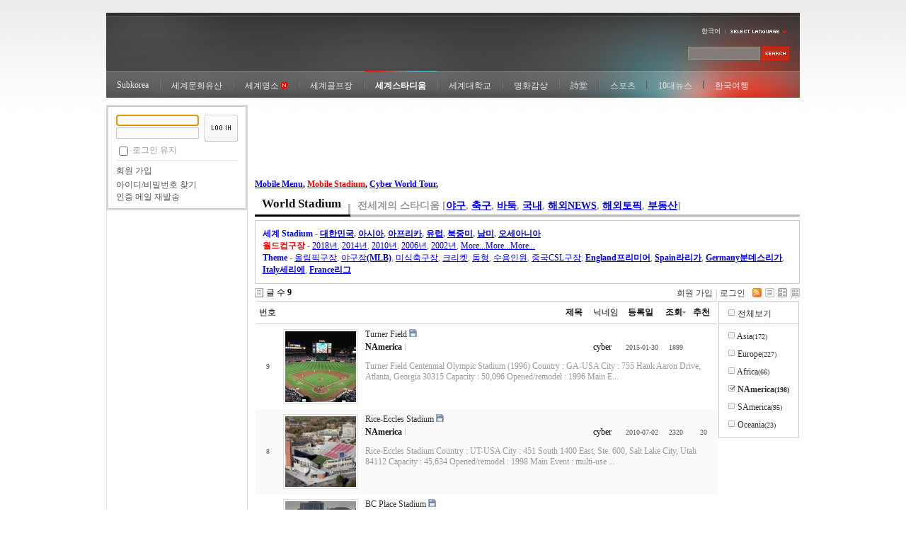

--- FILE ---
content_type: text/html; charset=UTF-8
request_url: http://subkorea.com/xe/index.php?mid=xstadium&sort_index=readed_count&order_type=asc&search_target=content&search_keyword=Olympic&category=63100
body_size: 9820
content:
<!DOCTYPE html PUBLIC "-//W3C//DTD XHTML 1.0 Transitional//EN" "http://www.w3.org/TR/xhtml1/DTD/xhtml1-transitional.dtd">
<html lang="ko" xml:lang="ko" xmlns="http://www.w3.org/1999/xhtml">
<head>
    <meta http-equiv="Content-Type" content="text/html; charset=UTF-8" />
    <meta name="Generator" content="XpressEngine 1.4.5.10" />
    <meta name="module" content="bodex" />
    <meta name="module_skin" content="ex_roks821_gallery" />
    <meta name="layout" content="XE 공식 사이트 레이아웃 (xe_official)" />
        <meta name="layout_maker" content="NHN (http://xpressengine.com/)" />
        <meta http-equiv="imagetoolbar" content="no" />
    <title>World Stadium Tour - 전세계의 스타디움</title>
    <link rel="stylesheet" href="./common/css/default.css" type="text/css" charset="UTF-8" media="all" />
    <link rel="stylesheet" href="./common/css/button.css" type="text/css" charset="UTF-8" media="all" />
    <link rel="stylesheet" href="./modules/mobileex/tpl/css/mobileex_addon.css" type="text/css" charset="UTF-8" media="all" />
    <link rel="stylesheet" href="./common/js/plugins/ui/jquery-ui.css" type="text/css" charset="UTF-8" media="all" />
    <link rel="stylesheet" href="./modules/bodex/skins/ex_roks821_gallery/css/common.css" type="text/css" charset="UTF-8" media="all" />
    <link rel="stylesheet" href="./modules/bodex/skins/ex_roks821_gallery/css/webzine.css" type="text/css" charset="UTF-8" media="all" />
    <link rel="stylesheet" href="./modules/bodex/skins/ex_roks821_gallery/css/white.css" type="text/css" charset="UTF-8" media="all" />
    <link rel="stylesheet" href="./layouts/xe_official/css/default.css" type="text/css" charset="UTF-8" media="all" />
    <link rel="stylesheet" href="./modules/editor/styles/default/style.css" type="text/css" charset="UTF-8" media="all" />
    <link rel="stylesheet" href="./widgets/login_info/skins/xe_official/css/default.css" type="text/css" charset="UTF-8" media="all" />
    <link rel="stylesheet" href="./widgets/counter_status/skins/sworld_counter/css/widget.css" type="text/css" charset="UTF-8" media="all" />
    <link rel="stylesheet" href="./files/faceOff/113/515/layout.css" type="text/css" charset="UTF-8" media="all" />
    <script type="2e357dcd040d8f215b9e64ac-text/javascript" src="./common/js/jquery.js"></script>
    <script type="2e357dcd040d8f215b9e64ac-text/javascript" src="./common/js/x.js"></script>
    <script type="2e357dcd040d8f215b9e64ac-text/javascript" src="./common/js/common.js"></script>
    <script type="2e357dcd040d8f215b9e64ac-text/javascript" src="./common/js/js_app.js"></script>
    <script type="2e357dcd040d8f215b9e64ac-text/javascript" src="./common/js/xml_handler.js"></script>
    <script type="2e357dcd040d8f215b9e64ac-text/javascript" src="./common/js/xml_js_filter.js"></script>
    <script type="2e357dcd040d8f215b9e64ac-text/javascript" src="./modules/bodex/tpl/js/bodex.js"></script>
    <script type="2e357dcd040d8f215b9e64ac-text/javascript" src="./modules/bodex/skins/ex_roks821_gallery/css/skin.js"></script>
    <script type="2e357dcd040d8f215b9e64ac-text/javascript" src="./layouts/xe_official/js/xe_official.js"></script>
    <script type="2e357dcd040d8f215b9e64ac-text/javascript" src="./widgets/login_info/skins/xe_official/js/login.js"></script>
    <script type="2e357dcd040d8f215b9e64ac-text/javascript" src="./widgets/contentextended_roks821/skins/default/js/content_widget.js"></script>
    <link rel="alternate" type="application/rss+xml" title="RSS" href="https://subkorea.com/xe/xstadium/rss" />
    <link rel="alternate" type="application/atom+xml" title="Atom" href="https://subkorea.com/xe/xstadium/atom" />

    <script type="2e357dcd040d8f215b9e64ac-text/javascript">//<![CDATA[
        var current_url = "https://subkorea.com/xe/?mid=xstadium&sort_index=readed_count&order_type=asc&search_target=content&search_keyword=Olympic&category=63100";
        var request_uri = "https://subkorea.com/xe/";
        var current_mid = "xstadium";
        var waiting_message = "서버에 요청중입니다. 잠시만 기다려주세요.";
        var ssl_actions = new Array();
        var default_url = "https://www.subkorea.com/xe/";
                        var enforce_ssl = true;
    //]]></script>

    
<script type="2e357dcd040d8f215b9e64ac-text/javascript"> var captchaTargetAct = new Array("procBoardInsertDocument","procBoardInsertComment","procIssuetrackerInsertIssue","procIssuetrackerInsertHistory","procTextyleInsertComment","procMemberFindAccount","procMemberInsert"); </script>
<LINK rel="SHORTCUT ICON" href="http://www.subkorea.com/gif/tgk032.ico" type="image/x-icon" />
<!-- Global site tag (gtag.js) - Google Analytics -->
<script async src="https://www.googletagmanager.com/gtag/js?id=UA-37819096-1" type="2e357dcd040d8f215b9e64ac-text/javascript"></script>
<script type="2e357dcd040d8f215b9e64ac-text/javascript">
  window.dataLayer = window.dataLayer || [];
  function gtag(){dataLayer.push(arguments);}
  gtag('js', new Date());

  gtag('config', 'UA-37819096-1');
</script>
</head>
<body>
    
    
    

<div id="bodyWrap">
    <div id="header">
        <h1>&nbsp;</h1>

        <div id="language">
            <strong title="ko">한국어</strong> <a href="#selectLang" onclick="if (!window.__cfRLUnblockHandlers) return false; showHide('selectLang');return false;" data-cf-modified-2e357dcd040d8f215b9e64ac-=""><img src="/xe/./layouts/xe_official/images/default/buttonLang.gif" alt="Select Language" width="87" height="15" /></a>
            <ul id="selectLang">
                                <li><a href="#" onclick="if (!window.__cfRLUnblockHandlers) return false; doChangeLangType('en');return false;" data-cf-modified-2e357dcd040d8f215b9e64ac-="">English</a></li>
                            </ul>
        </div>

        <!-- GNB -->
        <ul id="gnb">
            <!-- main_menu 1차 시작 -->
                            
                <li ><a href="/xe/page_main" >Subkorea</a></li>

                            
                <li ><a href="/xe/xhistoryfor" >세계문화유산</a></li>

                            
                <li ><a href="/xe/world_tour15" >세계명소 <img src=http://www.subkorea.com/gif/newn.gif></a></li>

                            
                <li ><a href="/xe/xxgolfworld" >세계골프장</a></li>

                                                                
                <li class="on"><a href="/xe/xstadium" >세계스타디움</a></li>

                            
                <li ><a href="/xe/world_university" >세계대학교</a></li>

                            
                <li ><a href="/xe/page_world_paintings" >명화감상</a></li>

                            
                <li ><a href="http://www.subkorea.com/xe/?mid=xpoem&amp;category=81141" >詩堂</a></li>

                            
                <li ><a href="/xe/page_sports" >스포츠</a></li>

                            
                <li ><a href="/xe/page_news10_for" >10대뉴스</a></li>

                            
                <li ><a href="http://www.subkorea.com/education/history/map/local/indexms.html" >한국여행</a></li>

                    </ul>

        <form action="https://subkorea.com/xe/" method="post" id="isSearch">
                        <input type="hidden" name="mid" value="xstadium" />
            <input type="hidden" name="act" value="IS" />
            <input type="hidden" name="search_target" value="title_content" />
            <input name="is_keyword" type="text" class="inputText" title="keyword" />

            <input type="image" src="/xe/./layouts/xe_official/images/default/buttonSearch.gif" alt="검색" class="submit" />
        </form>

    </div>
    <div id="contentBody">
        <div id="columnLeft">

            <!-- 로그인 위젯 -->
            <div style="overflow:hidden;"><div style="*zoom:1;padding:0px 0px 0px 0px !important; padding:none !important;">    



<script type="2e357dcd040d8f215b9e64ac-text/javascript">
    var keep_signed_msg = "브라우저를 닫더라도 로그인이 계속 유지될 수 있습니다.\n\n로그인 유지 기능을 사용할 경우 다음 접속부터는 로그인을 하실 필요가 없습니다.\n\n단, 게임방, 학교 등 공공장소에서 이용 시 개인정보가 유출될 수 있으니 꼭 로그아웃을 해주세요.";
    xAddEventListener(window, "load", function(){ doFocusUserId("fo_login_widget"); });
</script>

<fieldset id="login" class="login_default">
<legend>로그인</legend>
<form action="./" method="post" onsubmit="if (!window.__cfRLUnblockHandlers) return false; return procFilter(this, widget_login)" id="fo_login_widget" data-cf-modified-2e357dcd040d8f215b9e64ac-="">

    <div class="idpwWrap">
        <div class="idpw">
            <input name="user_id" type="text" title="user id" />
            <input name="password" type="password" title="password" />
        </div>
        <input type="image" src="/xe/./widgets/login_info/skins/xe_official/images/default/buttonLogin.gif" alt="login" class="login" />
    </div>
        <p class="save">
        <input type="checkbox" name="keep_signed" id="keepid" value="Y" onclick="if (!window.__cfRLUnblockHandlers) return false; if(this.checked) return confirm(keep_signed_msg);" data-cf-modified-2e357dcd040d8f215b9e64ac-="" />
        <label for="keepid">로그인 유지</label>

            </p>
    <ul class="help">
        <li class="first-child"><a href="https://www.subkorea.com/xe/?mid=xstadium&amp;sort_index=readed_count&amp;order_type=asc&amp;search_target=content&amp;search_keyword=Olympic&amp;category=63100&amp;act=dispMemberSignUpForm">회원 가입</a></li>
        <li><a href="https://www.subkorea.com/xe/?mid=xstadium&amp;sort_index=readed_count&amp;order_type=asc&amp;search_target=content&amp;search_keyword=Olympic&amp;category=63100&amp;act=dispMemberFindAccount">아이디/비밀번호 찾기</a></li>
        <li><a href="https://www.subkorea.com/xe/?mid=xstadium&amp;sort_index=readed_count&amp;order_type=asc&amp;search_target=content&amp;search_keyword=Olympic&amp;category=63100&amp;act=dispMemberResendAuthMail">인증 메일 재발송</a></li>
    </ul>
</form> 
</fieldset>

<!-- OpenID -->

<script type="2e357dcd040d8f215b9e64ac-text/javascript">
  xAddEventListener(window, "load", function(){ doFocusUserId("fo_login_widget"); });
</script>
</div></div>

<script type="2e357dcd040d8f215b9e64ac-text/javascript"><!--
google_ad_client = "ca-pub-5772275316037524";
/* skyscraper1204 */
google_ad_slot = "4896658292";
google_ad_width = 160;
google_ad_height = 600;
//-->
</script>
<script type="2e357dcd040d8f215b9e64ac-text/javascript" src="http://pagead2.googlesyndication.com/pagead/show_ads.js">
</script>
 
            <!-- 왼쪽 2차 메뉴 -->
            <img src="/xe/./layouts/xe_official/images/blank.gif" alt="" class="mask" />
			
                        <ol id="lnb">
                                                <li ><a href="/xe/page_wor_stadium_all" >최근게시물</a>

                    <!-- main_menu 3차 시작 -->
                                        <ul>
                                            <li ><a href="/xe/page_stadium" >대륙별 스타디움</a></li>
                                        </ul>
                                    </li>
                                                <li ><a href="http://www.subkorea.com/sports/stadium/index.html" >나라별 스타디움</a>

                    <!-- main_menu 3차 시작 -->
                                    </li>
                                                <li ><a href="http://www.subkorea.com/sports/stadium/capacity.html" >수용인원별</a>

                    <!-- main_menu 3차 시작 -->
                                    </li>
                                                <li ><a href="http://www.subkorea.com/sports/stadium/stadiumwc/indexwc.html" >월드컵구장</a>

                    <!-- main_menu 3차 시작 -->
                                    </li>
                                                <li ><a href="/xe/ms_stadium" >한국스타디움</a>

                    <!-- main_menu 3차 시작 -->
                                    </li>
                                            </ol>
            
<P>
-----Readed_count
<div style="overflow:hidden;"><div style="*zoom:1;padding:0px 0px 0px 0px !important; padding:none !important;">

<div class="widgetContainer">
                    <table class="widgetTableA" border="0" cellspacing="0">
        <tbody>
                <tr>
                <td class="title">

                                     
						<a href="https://subkorea.com/xe/?mid=world_tour15&amp;document_srl=523958&amp;sort_index=readed_count&amp;order_type=asc"><span style="font-weight:bold">특파원수첩 관광명소 영...</span></a> 
			
            
            
                            <span class="icon"><img src="https://subkorea.com/xe/modules/document/tpl/icons/file.gif" alt="file" title="file" style="margin-right:2px;" /></span>
                    </td>
            		<td>387</td>
	            </tr>
                <tr>
                <td class="title">

                                     
						<a href="https://subkorea.com/xe/?mid=news10&amp;document_srl=434640&amp;sort_index=readed_count&amp;order_type=asc">7. 진화론적으로 너무 ...</a> 
			
            
            
                            <span class="icon"></span>
                    </td>
            		<td>527</td>
	            </tr>
                <tr>
                <td class="title">

                                     
						<a href="https://subkorea.com/xe/?mid=world_tour15&amp;document_srl=286227&amp;sort_index=readed_count&amp;order_type=asc">중국 Liyu Peak 立鱼峰...</a> 
			
            
            
                            <span class="icon"><img src="https://subkorea.com/xe/modules/document/tpl/icons/file.gif" alt="file" title="file" style="margin-right:2px;" /></span>
                    </td>
            		<td>528</td>
	            </tr>
                <tr>
                <td class="title">

                                     
						<a href="https://subkorea.com/xe/?mid=world_tour15&amp;document_srl=287446&amp;sort_index=readed_count&amp;order_type=asc">중국 Hongkong (东方明...</a> 
			
            
            
                            <span class="icon"><img src="https://subkorea.com/xe/modules/document/tpl/icons/file.gif" alt="file" title="file" style="margin-right:2px;" /></span>
                    </td>
            		<td>528</td>
	            </tr>
                <tr>
                <td class="title">

                                     
						<a href="https://subkorea.com/xe/?mid=world_tour15&amp;document_srl=289717&amp;sort_index=readed_count&amp;order_type=asc">중국 People's Square...</a> 
			
            
            
                            <span class="icon"><img src="https://subkorea.com/xe/modules/document/tpl/icons/file.gif" alt="file" title="file" style="margin-right:2px;" /></span>
                    </td>
            		<td>528</td>
	            </tr>
                <tr>
                <td class="title">

                                     
						<a href="https://subkorea.com/xe/?mid=world_tour15&amp;document_srl=291235&amp;sort_index=readed_count&amp;order_type=asc">중국 Zhaojun Tomb 昭...</a> 
			
            
            
                            <span class="icon"><img src="https://subkorea.com/xe/modules/document/tpl/icons/file.gif" alt="file" title="file" style="margin-right:2px;" /></span>
                    </td>
            		<td>528</td>
	            </tr>
                <tr>
                <td class="title">

                                     
						<a href="https://subkorea.com/xe/?mid=world_tour15&amp;document_srl=303331&amp;sort_index=readed_count&amp;order_type=asc">중국 Waterwheel Gard...</a> 
			
            
            
                            <span class="icon"><img src="https://subkorea.com/xe/modules/document/tpl/icons/file.gif" alt="file" title="file" style="margin-right:2px;" /></span>
                    </td>
            		<td>528</td>
	            </tr>
                <tr>
                <td class="title">

                                     
						<a href="https://subkorea.com/xe/?mid=world_tour15&amp;document_srl=313299&amp;sort_index=readed_count&amp;order_type=asc">중국 Jiangnan drama ...</a> 
			
            
            
                            <span class="icon"><img src="https://subkorea.com/xe/modules/document/tpl/icons/file.gif" alt="file" title="file" style="margin-right:2px;" /></span>
                    </td>
            		<td>528</td>
	            </tr>
                <tr>
                <td class="title">

                                     
						<a href="https://subkorea.com/xe/?mid=news10&amp;document_srl=432006&amp;sort_index=readed_count&amp;order_type=asc">2. 안철수 돌풍 정치권...</a> 
			
            
            
                            <span class="icon"></span>
                    </td>
            		<td>528</td>
	            </tr>
                <tr>
                <td class="title">

                                     
						<a href="https://subkorea.com/xe/?mid=news10&amp;document_srl=432642&amp;sort_index=readed_count&amp;order_type=asc">10. 원전 비리 '고압...</a> 
			
            
            
                            <span class="icon"></span>
                    </td>
            		<td>528</td>
	            </tr>
                </tbody>
    </table>
    

    </div>
</div></div>
 <P>
-----Update
<div style="overflow:hidden;"><div style="*zoom:1;padding:0px 0px 0px 0px !important; padding:none !important;">

<div class="widgetContainer">
                    <table class="widgetTableA" border="0" cellspacing="0">
        <tbody>
                <tr>
                <td class="title">

                                     
						<a href="https://subkorea.com/xe/?mid=world_tour15&amp;document_srl=523958&amp;sort_index=update_order&amp;order_type=asc"><span style="font-weight:bold">특파원수첩 관광명소 ...</span></a> 
			
            
            
                            <span class="icon"><img src="https://subkorea.com/xe/modules/document/tpl/icons/file.gif" alt="file" title="file" style="margin-right:2px;" /></span>
                    </td>
            		<td>387</td>
	            </tr>
                <tr>
                <td class="title">

                                     
						<a href="https://subkorea.com/xe/?mid=xhistoryfor&amp;document_srl=522943&amp;sort_index=update_order&amp;order_type=asc"><span style="font-weight:bold;color:#EE2222">나라별 UNESCO Wo...</span></a> 
			
                            <sup class="replyNum" title="Replies"><a href="https://www.subkorea.com/xe/522943#comment">1</a></sup>
            
            
                            <span class="icon"><img src="https://subkorea.com/xe/modules/document/tpl/icons/file.gif" alt="file" title="file" style="margin-right:2px;" /></span>
                    </td>
            		<td>33740</td>
	            </tr>
                <tr>
                <td class="title">

                                     
						<a href="https://subkorea.com/xe/?mid=xhistoryfor&amp;document_srl=522950&amp;sort_index=update_order&amp;order_type=asc"><span style="font-weight:bold;color:#2266EE">년도별 UNESCO Wo...</span></a> 
			
            
            
                            <span class="icon"><img src="https://subkorea.com/xe/modules/document/tpl/icons/file.gif" alt="file" title="file" style="margin-right:2px;" /></span>
                    </td>
            		<td>33682</td>
	            </tr>
                <tr>
                <td class="title">

                                     
						<a href="https://subkorea.com/xe/?mid=xhistoryfor&amp;document_srl=520815&amp;sort_index=update_order&amp;order_type=asc">프스코프 건축학파의 ...</a> 
			
            
            
                            <span class="icon"><img src="https://subkorea.com/xe/modules/document/tpl/icons/file.gif" alt="file" title="file" style="margin-right:2px;" /></span>
                    </td>
            		<td>2546</td>
	            </tr>
                <tr>
                <td class="title">

                                     
						<a href="https://subkorea.com/xe/?mid=news10&amp;document_srl=510631&amp;sort_index=update_order&amp;order_type=asc">대한민국 (大韓民國. ...</a> 
			
                            <sup class="replyNum" title="Replies"><a href="https://www.subkorea.com/xe/510631#comment">1</a></sup>
            
            
                            <span class="icon"></span>
                    </td>
            		<td>3230</td>
	            </tr>
                <tr>
                <td class="title">

                                     
						<a href="https://subkorea.com/xe/?mid=xhistoryfor&amp;document_srl=518879&amp;sort_index=update_order&amp;order_type=asc">버즈 빔 문화경관</a> 
			
            
            
                            <span class="icon"><img src="https://subkorea.com/xe/modules/document/tpl/icons/file.gif" alt="file" title="file" style="margin-right:2px;" /></span>
                    </td>
            		<td>2627</td>
	            </tr>
                <tr>
                <td class="title">

                                     
						<a href="https://subkorea.com/xe/?mid=xhistoryfor&amp;document_srl=518871&amp;sort_index=update_order&amp;order_type=asc">바간 Bagan</a> 
			
            
            
                            <span class="icon"><img src="https://subkorea.com/xe/modules/document/tpl/icons/file.gif" alt="file" title="file" style="margin-right:2px;" /></span>
                    </td>
            		<td>2976</td>
	            </tr>
                <tr>
                <td class="title">

                                     
						<a href="https://subkorea.com/xe/?mid=xhistoryfor&amp;document_srl=518866&amp;sort_index=update_order&amp;order_type=asc">바빌론 Babylon</a> 
			
            
            
                            <span class="icon"><img src="https://subkorea.com/xe/modules/document/tpl/icons/file.gif" alt="file" title="file" style="margin-right:2px;" /></span>
                    </td>
            		<td>3345</td>
	            </tr>
                <tr>
                <td class="title">

                                     
						<a href="https://subkorea.com/xe/?mid=xxgolfworld&amp;document_srl=518730&amp;sort_index=update_order&amp;order_type=asc">usLPGA Tour 2020 ...</a> 
			
            
            
                            <span class="icon"><img src="https://subkorea.com/xe/modules/document/tpl/icons/file.gif" alt="file" title="file" style="margin-right:2px;" /></span>
                    </td>
            		<td>1419</td>
	            </tr>
                <tr>
                <td class="title">

                                     
						<a href="https://subkorea.com/xe/?mid=xxgolfworld&amp;document_srl=518732&amp;sort_index=update_order&amp;order_type=asc">usLPGA Tour 2021 ...</a> 
			
            
            
                            <span class="icon"><img src="https://subkorea.com/xe/modules/document/tpl/icons/file.gif" alt="file" title="file" style="margin-right:2px;" /></span>
                    </td>
            		<td>1492</td>
	            </tr>
                </tbody>
    </table>
    

    </div>
</div></div>
 <P>
            <div style="overflow:hidden;"><div style="*zoom:1;padding:0px 0px 0px 0px !important; padding:none !important;">
<div class="widgetContainer">
    <dl class="widgetCounter">
        <dt>오늘 :</dt>
        <dd><span title="Visitor">8,761</span> / <span title="Pageview">295,981</span></dd>
        <dt>어제 :</dt>
        <dd><span title="Visitor">7,297</span> / <span title="Pageview">333,023</span></dd>
        <dt>전체 :</dt>
        <dd><span title="Visitor">22,352,452</span> / <span title="Pageview">325,888,209</span></dd>
    </dl>
</div></div></div>

        </div>
        <div id="columnRight">
            <!-- 컨텐츠 시작 -->
            















    <SCRIPT type="2e357dcd040d8f215b9e64ac-text/javascript"><!--
google_ad_client = "pub-5772275316037524";
/* 728x90, 작성됨 09. 5. 7 golf ban */
google_ad_slot = "5141574877";
google_ad_width = 728;
google_ad_height = 90;
//-->
</SCRIPT>
<SCRIPT type="2e357dcd040d8f215b9e64ac-text/javascript" src="http://pagead2.googlesyndication.com/pagead/show_ads.js">
</SCRIPT>

<script type="2e357dcd040d8f215b9e64ac-text/javascript"><!--
google_ad_client = "ca-pub-5772275316037524";
/* hist_xe_fstadium */
google_ad_slot = "1431584714";
google_ad_width = 728;
google_ad_height = 15;
//-->
</script>
<script type="2e357dcd040d8f215b9e64ac-text/javascript" src="http://pagead2.googlesyndication.com/pagead/show_ads.js">
</script>

<br />
<b><a href="http://www.subkorea.com/xe/index.php?mid=maincover&m=1&act=dispMenuMenu&menu_srl=373369"><font color=blue>Mobile Menu</font></a>, <a href="http://www.subkorea.com/xe/index.php?mid=xstadium&m=1"><font color=red>Mobile Stadium</font></a>, <a href="http://www.subkorea.com/tour/indexr.html"><font color=BLUE>Cyber World Tour</font></a>, </b>
            <div name="_had_sc_1" class="bodexHeader">
            <div><h3><a href="https://www.subkorea.com/xe/xstadium">World Stadium</a></h3></div>
            <h4>전세계의 스타디움 [<a href="http://www.subkorea.com/xe/?mid=link_sports_baseball">야구</a>,  <a href="http://www.subkorea.com/xe/?mid=link_sports_soccer">축구</a>,  <a href="http://www.subkorea.com/xe/?mid=link_sports_baduk">바둑</a>,  <a href="http://www.subkorea.com/xe/?mid=link_history_kor">국내</a>,  <a href="http://www.subkorea.com/xe/?mid=link_history_for">해외NEWS</a>,  <a href="http://www.subkorea.com/xe/?mid=link_topic&category=178158">해외토픽</a>,  <A HREF="http://www.subkorea.com/xe/xestate_all">부동산</A>]</h4>
        </div>
    
            <div class="bodexDescription">
                                        <div><b><font color=blue>세계 Stadium</font> - <A HREF="http://www.subkorea.com/sports/stadium/continent/Korea.html">대한민국</A>,
<A HREF="http://www.subkorea.com/sports/stadium/continent/Asia.html">아시아</A>,
<A HREF="http://www.subkorea.com/sports/stadium/continent/Africa.html">아프리카</A>,
<A HREF="http://www.subkorea.com/sports/stadium/continent/Europe.html">유럽</A>,
<A HREF="http://www.subkorea.com/sports/stadium/continent/American.html">북중미</A>,
<A HREF="http://www.subkorea.com/sports/stadium/continent/Americas.html">남미</A>,
<A HREF="http://www.subkorea.com/sports/stadium/continent/Oceania.html">오세아니아</A></b>
<BR />
<b><font color=red>월드컵구장</font></b> - <A HREF="http://www.subkorea.com/xe/?mid=xstadium&sort_index=readed_count&order_type=asc&search_target=content&search_keyword=2018%20Soccer%20World%20Cup">2018년</A>, <A HREF="http://www.subkorea.com/xe/?mid=xstadium&sort_index=readed_count&order_type=asc&search_target=content&search_keyword=2014%20Soccer%20World%20Cup">2014년</A>, <A HREF="http://www.subkorea.com/xe/?mid=news10&sort_index=readed_count&order_type=asc&search_target=content&search_keyword=ns2010ysptwcstadium">2010년</A>, <A HREF="http://www.subkorea.com/xe/?mid=xstadium&sort_index=readed_count&order_type=asc&search_target=content&search_keyword=2002%20Soccer%20World%20Cup">2006년</A>, <A HREF="http://www.subkorea.com/xe/?mid=xstadium&sort_index=readed_count&order_type=asc&search_target=content&search_keyword=2002%20Soccer%20World%20Cup">2002년</A>, <A HREF="http://www.subkorea.com/sports/stadium/worldcup.html">More...More...More...</A>
<BR />
<b><font color=blue>Theme</font></b> - <A HREF="http://www.subkorea.com/xe/?mid=xstadium&sort_index=readed_count&order_type=asc&search_target=content&search_keyword=Olympic">올림픽구장</A>, <A HREF="http://www.subkorea.com/xe/?mid=xstadium&sort_index=readed_count&order_type=asc&search_target=content&search_keyword=Baseball">야구장</A><A HREF="http://www.subkorea.com/xe/?mid=xchanho&category=62468&sort_index=readed_count&order_type=asc"><b>(MLB)</b></A>, <A HREF="http://www.subkorea.com/xe/?mid=xstadium&sort_index=readed_count&order_type=asc&search_target=content&search_keyword=football">미식축구장</A>, <A HREF="http://www.subkorea.com/xe/?mid=xstadium&sort_index=readed_count&order_type=asc&search_target=content&search_keyword=cricket">크리켓</A>, <A HREF="http://www.subkorea.com/xe/?search_target=content&search_keyword=dome&mid=xstadium">돔형</A>, <A HREF="http://www.subkorea.com/sports/stadium/capacity.html">수용인원</A>, <A HREF="http://www.subkorea.com/xe/?mid=xstadium&search_target=content&search_keyword=2016CSL">중국CSL구장<b></b></A>, <A HREF="http://www.subkorea.com/xe/?search_target=content&search_keyword=EPL&sort_index=readed_count&order_type=desc&mid=xstadium"><b>England프리미어</b></A>, <A HREF="http://www.subkorea.com/xe/?search_target=content&search_keyword=SpainLiga&sort_index=readed_count&order_type=desc&mid=xstadium"><b>Spain라리가</b></A>, <A HREF="http://www.subkorea.com/xe/?search_target=content&search_keyword=Bundesliga&sort_index=readed_count&order_type=desc&mid=xstadium"><b>Germany분데스리가</b></A>, <A HREF="http://www.subkorea.com/xe/?search_target=content&search_keyword=Serie&sort_index=readed_count&order_type=desc&mid=xstadium"><b>Italy세리에</b></A>, <A HREF="http://www.subkorea.com/xe/?search_target=content&search_keyword=FrPro&sort_index=readed_count&order_type=desc&mid=xstadium"><b>France리그</b></A>
<A HREF=""><b></b></A></div>
                    </div>
    
        <div class="bodexInformation">

                    <span class="articleNum">글 수&nbsp;<strong>9</strong></span>
        
        <ul class="accountNavigation">

                    <li class="myInfoAndJoin"><a href="https://www.subkorea.com/xe/?mid=xstadium&amp;sort_index=readed_count&amp;order_type=asc&amp;search_target=content&amp;search_keyword=Olympic&amp;category=63100&amp;act=dispMemberSignUpForm">회원 가입</a></li>
            <li class="loginAndLogout"><a href="https://www.subkorea.com/xe/?mid=xstadium&amp;sort_index=readed_count&amp;order_type=asc&amp;search_target=content&amp;search_keyword=Olympic&amp;category=63100&amp;act=dispMemberLoginForm">로그인</a></li>
        
                    <li class="icon rss"><a href="https://subkorea.com/xe/xstadium/rss" title="RSS"><img src="/xe/./modules/bodex/skins/ex_roks821_gallery/images/common/blank.gif" alt="RSS" /><span>RSS</span></a></li>
        
         
                            <li class="listTypeClassic icon"><a href="https://www.subkorea.com/xe/?mid=xstadium&amp;sort_index=readed_count&amp;order_type=asc&amp;search_target=content&amp;search_keyword=Olympic&amp;category=63100&amp;listStyle=list" title="Classic Style"><span>Classic Style</span></a></li>
                <li class="listTypeZineActive icon"><a href="https://www.subkorea.com/xe/?mid=xstadium&amp;sort_index=readed_count&amp;order_type=asc&amp;search_target=content&amp;search_keyword=Olympic&amp;category=63100&amp;listStyle=webzine" title="Zine Style"><span>Zine Style</span></a></li>
                        <li class="listTypeGallery icon"><a href="https://www.subkorea.com/xe/?mid=xstadium&amp;sort_index=readed_count&amp;order_type=asc&amp;search_target=content&amp;search_keyword=Olympic&amp;category=63100&amp;listStyle=gallery" title="Gallery Style"><span>Gallery Style</span></a></li>
                </ul>
    </div>
    



            <div class="bodexContent">
                            <table cellspacing="0" class="categoryMenu">
                <col />
                <col width="" />
                <tbody><tr>
                                <td>
            
                            
                                                                                                                                                
<table border="1" cellspacing="0" class="bodexList">
        <thead>
        <tr name="_col_sc_1">

            
                            <th scope="col" class="no ">
                                            번호                                    </th>
            
                            <th scope="col" class="thumb">&nbsp;</th>
            
            <th scope="col" class="title sort">
                                                            <a class="" href="https://www.subkorea.com/xe/?mid=xstadium&amp;sort_index=title&amp;order_type=desc&amp;search_target=content&amp;search_keyword=Olympic&amp;category=63100">제목</a>
                                                                </th>

                                                                                                                                                                                                                                                                                                                                <th scope="col" class="nick_name ">
                                                                    닉네임                                                            </th>
                                                                                                                                                                                            <th scope="col" class="regdate sort">
                                                                    <a class="" href="https://www.subkorea.com/xe/?mid=xstadium&amp;sort_index=regdate&amp;order_type=desc&amp;search_target=content&amp;search_keyword=Olympic&amp;category=63100">등록일</a>
                                                            </th>
                                                                                                                                                                                            <th scope="col" class="readed_count sort">
                                                                    <a class="desc" href="https://www.subkorea.com/xe/?mid=xstadium&amp;sort_index=readed_count&amp;order_type=desc&amp;search_target=content&amp;search_keyword=Olympic&amp;category=63100">조회</a>
                                                            </th>
                                                                                                                                                                                            <th scope="col" class="voted_count sort">
                                                                    <a class="" href="https://www.subkorea.com/xe/?mid=xstadium&amp;sort_index=voted_count&amp;order_type=desc&amp;search_target=content&amp;search_keyword=Olympic&amp;category=63100">추천</a>
                                                            </th>
                                                                                                                                                                                                        
                    </tr>
    </thead>
        <tbody>

    
                            
                                        
                <tr class="bodexBg1">

                    
                                            <td class="no" rowspan="3">9</td>
                    
                                            <td class="thumb" rowspan="3">
                                                    <a href="https://www.subkorea.com/xe/?mid=xstadium&amp;sort_index=readed_count&amp;order_type=asc&amp;search_target=content&amp;search_keyword=Olympic&amp;category=63100&amp;document_srl=226029">
                                                            <img src="https://subkorea.com/xe/files/cache/thumbnails/029/226/100x100.crop.jpg" border="0" alt=""/>
                                                        </a>
                                                </td>
                    
                    <td class="title webzineTitle" colspan="5">
                                                <a href="https://www.subkorea.com/xe/?mid=xstadium&amp;sort_index=readed_count&amp;order_type=asc&amp;search_target=content&amp;search_keyword=Olympic&amp;category=63100&amp;document_srl=226029">Turner Field</a>
                                                <img src="https://subkorea.com/xe/modules/document/tpl/icons/file.gif" alt="파일" title="파일" style="margin-right:2px;" />                                                                    </td>

                                    </tr>
                <tr class="category bodexBg1">
                    <td class="title">
                                                    <strong class="category" style="color:;">NAmerica</strong>
                                            </td>
                                                                                                                                                                                                                                                                                                                                                                                                                                            <td class="nick_name"><div class="member_729">cyber</div></td>
                                                                                                                                                                                                                                <td class="regdate">2015-01-30</td>
                                                                                                                                                                                                                                <td class="readed_count">1899</td>
                                                                                                                                                                                                                                <td class="voted_count">&nbsp;</td>
                                                                                                                                                                                                                                                                                                                        </tr>
                <tr class="bodexBg1">
                    <td class="title summary" colspan="5">
                                                                            <div class="summary">
                                                                    Turner Field Centennial Olympic Stadium (1996) Country : GA-USA City : 755 Hank Aaron Drive, Atlanta, Georgia 30315 Capacity : 50,096 Opened/remodel : 1996 Main E...                                                            </div>
                                            </td>
                </tr>
                                        
                <tr class="bodexBg0">

                    
                                            <td class="no" rowspan="3">8</td>
                    
                                            <td class="thumb" rowspan="3">
                                                    <a href="https://www.subkorea.com/xe/?mid=xstadium&amp;sort_index=readed_count&amp;order_type=asc&amp;search_target=content&amp;search_keyword=Olympic&amp;category=63100&amp;document_srl=63813">
                                                            <img src="https://subkorea.com/xe/files/cache/thumbnails/813/063/100x100.crop.jpg" border="0" alt=""/>
                                                        </a>
                                                </td>
                    
                    <td class="title webzineTitle" colspan="5">
                                                <a href="https://www.subkorea.com/xe/?mid=xstadium&amp;sort_index=readed_count&amp;order_type=asc&amp;search_target=content&amp;search_keyword=Olympic&amp;category=63100&amp;document_srl=63813">Rice-Eccles Stadium</a>
                                                <img src="https://subkorea.com/xe/modules/document/tpl/icons/file.gif" alt="파일" title="파일" style="margin-right:2px;" />                                                                    </td>

                                    </tr>
                <tr class="category bodexBg0">
                    <td class="title">
                                                    <strong class="category" style="color:;">NAmerica</strong>
                                            </td>
                                                                                                                                                                                                                                                                                                                                                                                                                                            <td class="nick_name"><div class="member_729">cyber</div></td>
                                                                                                                                                                                                                                <td class="regdate">2010-07-02</td>
                                                                                                                                                                                                                                <td class="readed_count">2320</td>
                                                                                                                                                                                                                                <td class="voted_count">20</td>
                                                                                                                                                                                                                                                                                                                        </tr>
                <tr class="bodexBg0">
                    <td class="title summary" colspan="5">
                                                                            <div class="summary">
                                                                    Rice-Eccles Stadium Country : UT-USA City : 451 South 1400 East, Ste. 600, Salt Lake City, Utah 84112 Capacity : 45,634 Opened/remodel : 1998 Main Event : multi-use ...                                                            </div>
                                            </td>
                </tr>
                                        
                <tr class="bodexBg1">

                    
                                            <td class="no" rowspan="3">7</td>
                    
                                            <td class="thumb" rowspan="3">
                                                    <a href="https://www.subkorea.com/xe/?mid=xstadium&amp;sort_index=readed_count&amp;order_type=asc&amp;search_target=content&amp;search_keyword=Olympic&amp;category=63100&amp;document_srl=63497">
                                                            <img src="https://subkorea.com/xe/files/cache/thumbnails/497/063/100x100.crop.jpg" border="0" alt=""/>
                                                        </a>
                                                </td>
                    
                    <td class="title webzineTitle" colspan="5">
                                                <a href="https://www.subkorea.com/xe/?mid=xstadium&amp;sort_index=readed_count&amp;order_type=asc&amp;search_target=content&amp;search_keyword=Olympic&amp;category=63100&amp;document_srl=63497">BC Place Stadium</a>
                                                <img src="https://subkorea.com/xe/modules/document/tpl/icons/file.gif" alt="파일" title="파일" style="margin-right:2px;" />                                                                    </td>

                                    </tr>
                <tr class="category bodexBg1">
                    <td class="title">
                                                    <strong class="category" style="color:;">NAmerica</strong>
                                            </td>
                                                                                                                                                                                                                                                                                                                                                                                                                                            <td class="nick_name"><div class="member_729">cyber</div></td>
                                                                                                                                                                                                                                <td class="regdate">2010-04-29</td>
                                                                                                                                                                                                                                <td class="readed_count">2419</td>
                                                                                                                                                                                                                                <td class="voted_count">10</td>
                                                                                                                                                                                                                                                                                                                        </tr>
                <tr class="bodexBg1">
                    <td class="title summary" colspan="5">
                                                                            <div class="summary">
                                                                    BC Place Stadium Country : Canada City : 777 Pacific Blvd, Vancouver, British Columbia V6B 4Y8 Capacity : 59,841 Opened/remodel : 1983 Main Event : multi-use stadium,...                                                            </div>
                                            </td>
                </tr>
                                        
                <tr class="bodexBg0">

                    
                                            <td class="no" rowspan="3">6</td>
                    
                                            <td class="thumb" rowspan="3">
                                                    <a href="https://www.subkorea.com/xe/?mid=xstadium&amp;sort_index=readed_count&amp;order_type=asc&amp;search_target=content&amp;search_keyword=Olympic&amp;category=63100&amp;document_srl=63675">
                                                            <img src="https://subkorea.com/xe/files/cache/thumbnails/675/063/100x100.crop.jpg" border="0" alt=""/>
                                                        </a>
                                                </td>
                    
                    <td class="title webzineTitle" colspan="5">
                                                <a href="https://www.subkorea.com/xe/?mid=xstadium&amp;sort_index=readed_count&amp;order_type=asc&amp;search_target=content&amp;search_keyword=Olympic&amp;category=63100&amp;document_srl=63675">Montreal Olympic Stadium</a>
                                                <img src="https://subkorea.com/xe/modules/document/tpl/icons/file.gif" alt="파일" title="파일" style="margin-right:2px;" />                                                                    </td>

                                    </tr>
                <tr class="category bodexBg0">
                    <td class="title">
                                                    <strong class="category" style="color:;">NAmerica</strong>
                                            </td>
                                                                                                                                                                                                                                                                                                                                                                                                                                            <td class="nick_name"><div class="member_729">cyber</div></td>
                                                                                                                                                                                                                                <td class="regdate">2010-06-03</td>
                                                                                                                                                                                                                                <td class="readed_count">2448</td>
                                                                                                                                                                                                                                <td class="voted_count">8</td>
                                                                                                                                                                                                                                                                                                                        </tr>
                <tr class="bodexBg0">
                    <td class="title summary" colspan="5">
                                                                            <div class="summary">
                                                                    Olympic Stadium (Montreal) Country : Canada City : 4545 Pierre de Coubertin Avenue, Montreal, Quebec H1V 3N7 Capacity : 66,308 Opened/remodel : 1976 Main Event :...                                                            </div>
                                            </td>
                </tr>
                                        
                <tr class="bodexBg1">

                    
                                            <td class="no" rowspan="3">5</td>
                    
                                            <td class="thumb" rowspan="3">
                                                    <a href="https://www.subkorea.com/xe/?mid=xstadium&amp;sort_index=readed_count&amp;order_type=asc&amp;search_target=content&amp;search_keyword=Olympic&amp;category=63100&amp;document_srl=63419">
                                                            <img src="https://subkorea.com/xe/files/cache/thumbnails/419/063/100x100.crop.jpg" border="0" alt=""/>
                                                        </a>
                                                </td>
                    
                    <td class="title webzineTitle" colspan="5">
                                                <a href="https://www.subkorea.com/xe/?mid=xstadium&amp;sort_index=readed_count&amp;order_type=asc&amp;search_target=content&amp;search_keyword=Olympic&amp;category=63100&amp;document_srl=63419">Georgia Dome</a>
                                                <img src="https://subkorea.com/xe/modules/document/tpl/icons/file.gif" alt="파일" title="파일" style="margin-right:2px;" />                                                                    </td>

                                    </tr>
                <tr class="category bodexBg1">
                    <td class="title">
                                                    <strong class="category" style="color:;">NAmerica</strong>
                                            </td>
                                                                                                                                                                                                                                                                                                                                                                                                                                            <td class="nick_name"><div class="member_729">cyber</div></td>
                                                                                                                                                                                                                                <td class="regdate">2010-04-23</td>
                                                                                                                                                                                                                                <td class="readed_count">2471</td>
                                                                                                                                                                                                                                <td class="voted_count">8</td>
                                                                                                                                                                                                                                                                                                                        </tr>
                <tr class="bodexBg1">
                    <td class="title summary" colspan="5">
                                                                            <div class="summary">
                                                                    Georgia Dome Country : GA-USA City : 1 Georgia Dome Drive, Atlanta, Georgia 30313-1591 Capacity : Football: 71,228 / Basketball: 26,000 Opened/remodel : 1992 Main Eve...                                                            </div>
                                            </td>
                </tr>
                                        
                <tr class="bodexBg0">

                    
                                            <td class="no" rowspan="3">4</td>
                    
                                            <td class="thumb" rowspan="3">
                                                    <a href="https://www.subkorea.com/xe/?mid=xstadium&amp;sort_index=readed_count&amp;order_type=asc&amp;search_target=content&amp;search_keyword=Olympic&amp;category=63100&amp;document_srl=63775">
                                                            <img src="https://subkorea.com/xe/files/cache/thumbnails/775/063/100x100.crop.jpg" border="0" alt=""/>
                                                        </a>
                                                </td>
                    
                    <td class="title webzineTitle" colspan="5">
                                                <a href="https://www.subkorea.com/xe/?mid=xstadium&amp;sort_index=readed_count&amp;order_type=asc&amp;search_target=content&amp;search_keyword=Olympic&amp;category=63100&amp;document_srl=63775">McMahon Stadium</a>
                                                <img src="https://subkorea.com/xe/modules/document/tpl/icons/file.gif" alt="파일" title="파일" style="margin-right:2px;" />                                                                    </td>

                                    </tr>
                <tr class="category bodexBg0">
                    <td class="title">
                                                    <strong class="category" style="color:;">NAmerica</strong>
                                            </td>
                                                                                                                                                                                                                                                                                                                                                                                                                                            <td class="nick_name"><div class="member_729">cyber</div></td>
                                                                                                                                                                                                                                <td class="regdate">2010-06-21</td>
                                                                                                                                                                                                                                <td class="readed_count">2579</td>
                                                                                                                                                                                                                                <td class="voted_count">18</td>
                                                                                                                                                                                                                                                                                                                        </tr>
                <tr class="bodexBg0">
                    <td class="title summary" colspan="5">
                                                                            <div class="summary">
                                                                    McMahon Stadium Country : Canada City : 1817 Crowchild Trail NW, Calgary, Alberta T2M 4R6 Capacity : Opened/remodel : 1960/1969,1973,1975,1988,2001,2005 Main Event : ...                                                            </div>
                                            </td>
                </tr>
                                        
                <tr class="bodexBg1">

                    
                                            <td class="no" rowspan="3">3</td>
                    
                                            <td class="thumb" rowspan="3">
                                                    <a href="https://www.subkorea.com/xe/?mid=xstadium&amp;sort_index=readed_count&amp;order_type=asc&amp;search_target=content&amp;search_keyword=Olympic&amp;category=63100&amp;document_srl=63274">
                                                            <img src="https://subkorea.com/xe/files/cache/thumbnails/274/063/100x100.crop.jpg" border="0" alt=""/>
                                                        </a>
                                                </td>
                    
                    <td class="title webzineTitle" colspan="5">
                                                <a href="https://www.subkorea.com/xe/?mid=xstadium&amp;sort_index=readed_count&amp;order_type=asc&amp;search_target=content&amp;search_keyword=Olympic&amp;category=63100&amp;document_srl=63274">Estadio Olimpico '68</a>
                                                <img src="https://subkorea.com/xe/modules/document/tpl/icons/file.gif" alt="파일" title="파일" style="margin-right:2px;" />                                                                    </td>

                                    </tr>
                <tr class="category bodexBg1">
                    <td class="title">
                                                    <strong class="category" style="color:;">NAmerica</strong>
                                            </td>
                                                                                                                                                                                                                                                                                                                                                                                                                                            <td class="nick_name"><div class="member_729">cyber</div></td>
                                                                                                                                                                                                                                <td class="regdate">2010-03-18</td>
                                                                                                                                                                                                                                <td class="readed_count">2922</td>
                                                                                                                                                                                                                                <td class="voted_count">12</td>
                                                                                                                                                                                                                                                                                                                        </tr>
                <tr class="bodexBg1">
                    <td class="title summary" colspan="5">
                                                                            <div class="summary">
                                                                    Estadio Olimpico '68 Country : Mexico City : Ciudad Universitaria, Mexico City Capacity : 72,400 Opened/remodel : 1952 Main Event : multi-use stadium, football (Socc...                                                            </div>
                                            </td>
                </tr>
                                        
                <tr class="bodexBg0">

                    
                                            <td class="no" rowspan="3">2</td>
                    
                                            <td class="thumb" rowspan="3">
                                                    <a href="https://www.subkorea.com/xe/?mid=xstadium&amp;sort_index=readed_count&amp;order_type=asc&amp;search_target=content&amp;search_keyword=Olympic&amp;category=63100&amp;document_srl=63954">
                                                            <img src="https://subkorea.com/xe/files/cache/thumbnails/954/063/100x100.crop.jpg" border="0" alt=""/>
                                                        </a>
                                                </td>
                    
                    <td class="title webzineTitle" colspan="5">
                                                <a href="https://www.subkorea.com/xe/?mid=xstadium&amp;sort_index=readed_count&amp;order_type=asc&amp;search_target=content&amp;search_keyword=Olympic&amp;category=63100&amp;document_srl=63954">Yale Bowl</a>
                                                <img src="https://subkorea.com/xe/modules/document/tpl/icons/file.gif" alt="파일" title="파일" style="margin-right:2px;" />                                                                    </td>

                                    </tr>
                <tr class="category bodexBg0">
                    <td class="title">
                                                    <strong class="category" style="color:;">NAmerica</strong>
                                            </td>
                                                                                                                                                                                                                                                                                                                                                                                                                                            <td class="nick_name"><div class="member_729">cyber</div></td>
                                                                                                                                                                                                                                <td class="regdate">2010-08-22</td>
                                                                                                                                                                                                                                <td class="readed_count">3583</td>
                                                                                                                                                                                                                                <td class="voted_count">21</td>
                                                                                                                                                                                                                                                                                                                        </tr>
                <tr class="bodexBg0">
                    <td class="title summary" colspan="5">
                                                                            <div class="summary">
                                                                    Yale Bowl Country : CT-USA City : 81 Central Avenue, New Haven, CT 06515 Capacity : 64,246 Opened/remodel : 1914 Main Event : multi-use stadium, football (Soccer)...                                                            </div>
                                            </td>
                </tr>
                                        
                <tr class="bodexBg1">

                    
                                            <td class="no" rowspan="3">1</td>
                    
                                            <td class="thumb" rowspan="3">
                                                    <a href="https://www.subkorea.com/xe/?mid=xstadium&amp;sort_index=readed_count&amp;order_type=asc&amp;search_target=content&amp;search_keyword=Olympic&amp;category=63100&amp;document_srl=63179">
                                                            <img src="https://subkorea.com/xe/files/cache/thumbnails/179/063/100x100.crop.jpg" border="0" alt=""/>
                                                        </a>
                                                </td>
                    
                    <td class="title webzineTitle" colspan="5">
                                                <a href="https://www.subkorea.com/xe/?mid=xstadium&amp;sort_index=readed_count&amp;order_type=asc&amp;search_target=content&amp;search_keyword=Olympic&amp;category=63100&amp;document_srl=63179">Soldier Field</a>
                                                <img src="https://subkorea.com/xe/modules/document/tpl/icons/file.gif" alt="파일" title="파일" style="margin-right:2px;" />                                                                    </td>

                                    </tr>
                <tr class="category bodexBg1">
                    <td class="title">
                                                    <strong class="category" style="color:;">NAmerica</strong>
                                            </td>
                                                                                                                                                                                                                                                                                                                                                                                                                                            <td class="nick_name"><div class="member_729">cyber</div></td>
                                                                                                                                                                                                                                <td class="regdate">2010-03-16</td>
                                                                                                                                                                                                                                <td class="readed_count">4068</td>
                                                                                                                                                                                                                                <td class="voted_count">17</td>
                                                                                                                                                                                                                                                                                                                        </tr>
                <tr class="bodexBg1">
                    <td class="title summary" colspan="5">
                                                                            <div class="summary">
                                                                    Soldier Field Stadium in a Park Municipal Grant Park Stadium (1924-1925) Country : IL-USA City : 1410 S Museum Campus Drive, Chicago, Illinois 60605 Capacity : 61,500 ...                                                            </div>
                                            </td>
                </tr>
                </tbody>
</table>

            
                            </td>
                <td>    <div class="navigation">
                    <div class="total "><img src="/xe/./modules/bodex/skins/ex_roks821_gallery/images/common/icon1Check.gif" alt="" /> <a href="https://www.subkorea.com/xe/?mid=xstadium&amp;sort_index=readed_count&amp;order_type=asc&amp;search_target=content&amp;search_keyword=Olympic">전체보기</a></div>
                                                                                                                                                    <div > <img src="/xe/./modules/bodex/skins/ex_roks821_gallery/images/common/icon1Check.gif" alt="" /> <a href="https://www.subkorea.com/xe/?mid=xstadium&amp;sort_index=readed_count&amp;order_type=asc&amp;search_target=content&amp;search_keyword=Olympic&amp;category=63097">Asia<span>(172)</span></a></div>
                                                                <div > <img src="/xe/./modules/bodex/skins/ex_roks821_gallery/images/common/icon1Check.gif" alt="" /> <a href="https://www.subkorea.com/xe/?mid=xstadium&amp;sort_index=readed_count&amp;order_type=asc&amp;search_target=content&amp;search_keyword=Olympic&amp;category=63098">Europe<span>(227)</span></a></div>
                                                                <div > <img src="/xe/./modules/bodex/skins/ex_roks821_gallery/images/common/icon1Check.gif" alt="" /> <a href="https://www.subkorea.com/xe/?mid=xstadium&amp;sort_index=readed_count&amp;order_type=asc&amp;search_target=content&amp;search_keyword=Olympic&amp;category=63099">Africa<span>(66)</span></a></div>
                                                                <div class="on"> <img src="/xe/./modules/bodex/skins/ex_roks821_gallery/images/common/icon1Checked.gif" alt="" /> <a href="https://www.subkorea.com/xe/?mid=xstadium&amp;sort_index=readed_count&amp;order_type=asc&amp;search_target=content&amp;search_keyword=Olympic&amp;category=63100">NAmerica<span>(198)</span></a></div>
                                                                <div > <img src="/xe/./modules/bodex/skins/ex_roks821_gallery/images/common/icon1Check.gif" alt="" /> <a href="https://www.subkorea.com/xe/?mid=xstadium&amp;sort_index=readed_count&amp;order_type=asc&amp;search_target=content&amp;search_keyword=Olympic&amp;category=63101">SAmerica<span>(95)</span></a></div>
                                                                <div > <img src="/xe/./modules/bodex/skins/ex_roks821_gallery/images/common/icon1Check.gif" alt="" /> <a href="https://www.subkorea.com/xe/?mid=xstadium&amp;sort_index=readed_count&amp;order_type=asc&amp;search_target=content&amp;search_keyword=Olympic&amp;category=63102">Oceania<span>(23)</span></a></div>
                                </div>
</td>                </tr></tbody></table>
                    </div>

        <div class="bodexBottom">

            <div class="leftButtonBox">
                                <a href="https://www.subkorea.com/xe/?mid=xstadium&amp;sort_index=readed_count&amp;order_type=asc&amp;search_target=content&amp;search_keyword=Olympic&amp;category=63100" class="button "><span>목록</span></a>
            </div>

            <div class="rightButtonBox">
                                                    <a href="https://www.subkorea.com/xe/?mid=xstadium&amp;sort_index=readed_count&amp;order_type=asc&amp;search_target=content&amp;search_keyword=Olympic&amp;category=63100&amp;act=dispBoardWrite" class="button ">
                        <span>쓰기</span>
                    </a>
                            </div>

                        
    <div class="pagination a1">
        <a href="https://www.subkorea.com/xe/?mid=xstadium&amp;sort_index=readed_count&amp;order_type=asc&amp;search_target=content&amp;search_keyword=Olympic&amp;category=63100" class="prevEnd">첫 페이지</a>
                                    <strong>1</strong>
                            <a href="https://www.subkorea.com/xe/?mid=xstadium&amp;sort_index=readed_count&amp;order_type=asc&amp;search_target=content&amp;search_keyword=Olympic&amp;category=63100&amp;page=1" class="nextEnd">끝 페이지</a>
    </div>



                        <div class="bodexSearch" >
                <form action="https://subkorea.com/xe/" method="get" onsubmit="if (!window.__cfRLUnblockHandlers) return false; return procFilter(this, search_document)" id="fo_search" data-cf-modified-2e357dcd040d8f215b9e64ac-="">
                    <fieldset>
                                                <input type="hidden" name="mid" value="xstadium" />
                        <input type="hidden" name="category" value="63100" />

                        <select name="search_target" class="dStyle">
                                                                                                <option value="title" >제목</option>
                                                                    <option value="content" selected="selected">내용</option>
                                                                    <option value="title_content" >제목+내용</option>
                                                                    <option value="comment" >댓글</option>
                                                                    <option value="user_name" >이름</option>
                                                                    <option value="nick_name" >닉네임</option>
                                                                    <option value="user_id" >아이디</option>
                                                                    <option value="tag" >태그</option>
                                                                                    </select>
                        <input type="text" class="dStyle" name="search_keyword" value="Olympic" />
                                                <span class="button "><input type="submit" value="검색" accesskey="s" /></span>
                                                <a href="https://www.subkorea.com/xe/xstadium" class="button "><span>취소</span></a>
                                                <ul class="infoEtc" style="right:0">
                            <li class="contributors"><a href="https://www.subkorea.com/xe/?module=module&amp;act=dispModuleSkinInfo&amp;selected_module=bodex&amp;skin=ex_roks821_gallery" onclick="if (!window.__cfRLUnblockHandlers) return false; popopen(this.href,'skinInfo'); return false;" title="Contributors" data-cf-modified-2e357dcd040d8f215b9e64ac-=""><span>Contributors</span></a></li>
                            <li class="tag"><a href="https://www.subkorea.com/xe/?mid=xstadium&amp;sort_index=readed_count&amp;order_type=asc&amp;search_target=content&amp;search_keyword=Olympic&amp;category=63100&amp;act=dispBoardTagList" title="Tag List"><span>Tag List</span></a></li>
                        </ul>
                    </fieldset>
                </form>
            </div>
                    </div>

        
    

    



        </div>
    </div>
    <ul id="footer">
        <li class="first-child">
            <address>
            <a href="http://www.xpressengine.com" onclick="if (!window.__cfRLUnblockHandlers) return false; window.open(this.href);return false;" data-cf-modified-2e357dcd040d8f215b9e64ac-=""><img src="/xe/./layouts/xe_official/images/powerdByXE.gif" alt="Powered By XpressEngine" width="70" height="5" /></a>
            </address>

        </li>

            </ul>
</div>
    <script type="2e357dcd040d8f215b9e64ac-text/javascript">var addFileUse='Y';var addFileAuto='N';var addfileThumbUse='Y';var addfileBtn='Y';var addfileMinSize='';var addfileConfigInfo =[];var mobileAddFileInfo='N';var pcAddFileInfo='N';var cmtModify=''; </script>
    <div id="waitingforserverresponse"></div>

    <script type="2e357dcd040d8f215b9e64ac-text/javascript" src="./addons/captcha/captcha.js"></script>
    <script type="2e357dcd040d8f215b9e64ac-text/javascript" src="./files/cache/js_filter_compiled/5bfb04a56607c1a95a5384430b3d0747.ko.compiled.js"></script>
    <script type="2e357dcd040d8f215b9e64ac-text/javascript" src="./files/cache/js_filter_compiled/c92a5307d19d66279ae1175844ca40af.ko.compiled.js"></script>
    <script type="2e357dcd040d8f215b9e64ac-text/javascript" src="./files/cache/js_filter_compiled/39cbeac0beecd0b75520b5ca2f597e2e.ko.compiled.js"></script>
    <script type="2e357dcd040d8f215b9e64ac-text/javascript" src="./common/js/plugins/ui/jquery-ui.packed.js"></script>
    <script type="2e357dcd040d8f215b9e64ac-text/javascript" src="./common/js/plugins/ui/jquery.ui.datepicker-ko.js"></script>
    <script type="2e357dcd040d8f215b9e64ac-text/javascript" src="./addons/resize_image/js/resize_image.min.js"></script>
    <script type="2e357dcd040d8f215b9e64ac-text/javascript" src="./files/cache/js_filter_compiled/465b88c5589193ef29af22ee36949b57.ko.compiled.js"></script>
    <script type="2e357dcd040d8f215b9e64ac-text/javascript" src="./files/cache/js_filter_compiled/0b4ff31b184293e2696b6ae1c917a92e.ko.compiled.js"></script>
<script src="/cdn-cgi/scripts/7d0fa10a/cloudflare-static/rocket-loader.min.js" data-cf-settings="2e357dcd040d8f215b9e64ac-|49" defer></script><script defer src="https://static.cloudflareinsights.com/beacon.min.js/vcd15cbe7772f49c399c6a5babf22c1241717689176015" integrity="sha512-ZpsOmlRQV6y907TI0dKBHq9Md29nnaEIPlkf84rnaERnq6zvWvPUqr2ft8M1aS28oN72PdrCzSjY4U6VaAw1EQ==" data-cf-beacon='{"version":"2024.11.0","token":"09123ca876e340c092064ce8b7d159a7","r":1,"server_timing":{"name":{"cfCacheStatus":true,"cfEdge":true,"cfExtPri":true,"cfL4":true,"cfOrigin":true,"cfSpeedBrain":true},"location_startswith":null}}' crossorigin="anonymous"></script>
</body>
</html>


--- FILE ---
content_type: text/html; charset=utf-8
request_url: https://www.google.com/recaptcha/api2/aframe
body_size: 266
content:
<!DOCTYPE HTML><html><head><meta http-equiv="content-type" content="text/html; charset=UTF-8"></head><body><script nonce="8j6lUoQkC7k1Vf-moplv3A">/** Anti-fraud and anti-abuse applications only. See google.com/recaptcha */ try{var clients={'sodar':'https://pagead2.googlesyndication.com/pagead/sodar?'};window.addEventListener("message",function(a){try{if(a.source===window.parent){var b=JSON.parse(a.data);var c=clients[b['id']];if(c){var d=document.createElement('img');d.src=c+b['params']+'&rc='+(localStorage.getItem("rc::a")?sessionStorage.getItem("rc::b"):"");window.document.body.appendChild(d);sessionStorage.setItem("rc::e",parseInt(sessionStorage.getItem("rc::e")||0)+1);localStorage.setItem("rc::h",'1769002717001');}}}catch(b){}});window.parent.postMessage("_grecaptcha_ready", "*");}catch(b){}</script></body></html>

--- FILE ---
content_type: text/css
request_url: http://subkorea.com/xe/modules/bodex/skins/ex_roks821_gallery/css/common.css
body_size: 2772
content:
@charset "utf-8";

select.dStyle,
textarea.dStyle,
input.dStyle {padding:2px;vertical-align:middle;border:1px solid; font-size:1.1em}

select.dStyle {padding:0;height:23px}
textarea.dStyle {height:100px}
input.dStyle {height:17px}

.bodexContent a,
.accountNavigation a {text-decoration:none}

.displayHide {display:none}
.displayShow {display:block}

/* bodex Title */
.bodexHeader {border:0; border-bottom:3px; vertical-align:bottom; overflow:hidden; *zoom:1}
.bodexHeader h3,
.bodexHeader h4 {border-bottom:3px solid; margin:0; float:left; padding:10px 13px 5px 10px; font-size:1.4em}
.bodexHeader h4 {border:0; padding-top:13px; font-size:1.2em; padding-top:11px\9}
.bodexHeader h3 a{text-decoration:none}

/* bodex Description */
.bodexDescription {border:1px solid; overflow:hidden; padding:10px; margin: 5px 0; *zoom:1}
.bodexDescription:after { content:""; clear:both; display:block}

.displayPointConfig {float:right; margin:0; padding:0}
.displayPointConfig ul {margin:0 0 0 8px; padding:0}
.displayPointConfig li {float:left; margin-left:2px;list-style:none; height:32px; width:32px; background:url(../images/common/balloonText.gif) no-repeat}
.displayPointConfig li div {font:9px Tahoma; line-height:10px; text-align:center; padding:3px 0 0 0}

/* bodex Information */
.bodexInformation {margin:6px 0 3px 0; overflow:hidden; *zoom:1}

/* document count */
.articleNum {float:left; padding:0 0 0 16px; font-size:12px; line-height:13px}

/* account Navigation */
.accountNavigation {margin:0; padding:0; float:right}
.accountNavigation li {float:left; font-size:12px; line-height:14px; margin-left:5px; list-style:none}
.accountNavigation li.loginAndLogout a {padding-left:5px}
.accountNavigation li.myInfoAndJoin a {padding-left:5px}

.accountNavigation li.icon a{display:block; float:left; width:13px; height:13px; overflow:hidden; background-repeat:no-repeat}
.accountNavigation li.icon a span{display:none}
.accountNavigation li.rss a {margin-left:5px}

.accountNavigation li.listTypeClassic a{background-position:0 0}
.accountNavigation li.listTypeClassicActive a{background-position:0 -13px}
.accountNavigation li.listTypeZine a{background-position:-13px 0}
.accountNavigation li.listTypeZineActive a{background-position:-13px -13px}
.accountNavigation li.listTypeGallery a{background-position:-26px 0}
.accountNavigation li.listTypeGalleryActive a{background-position:-26px -13px}

/* category Navigation */
.categoryTab ul {margin:0 0 2px 0; padding:0; overflow:hidden}
.categoryTab li {position:relative; list-style:none; float:left; white-space:nowrap; margin:0 2px 0 0; padding:0; *margin-bottom:2px}
.categoryTab li a {text-decoration:none; border:1px solid; float:left; padding:7px 10px 0 10px; height:18px}
.categoryTab li a span {font-size:.8em}
.categoryTab li.on {font-weight:bold;margin-bottom:-1px}
.categoryTab li.on a {height:19px; background:none}

.categoryMenu {border:0px; width:100%}
.categoryMenu td {white-space:nowrap; overflow:hidden; vertical-align:top}
.categoryMenu td .navigation {border:1px solid; margin:0; padding:0 0 10px 0}
.categoryMenu td .navigation div {white-space:nowrap; font-size:1em;padding:10px 13px 0 13px}
.categoryMenu td .navigation div a {text-decoration:none}
.categoryMenu td .navigation div.on a {font-weight:bold}
.categoryMenu td .navigation div a span {font-size:.8em}
.categoryMenu td .navigation div.total {padding:9px 0 5px 13px; border-bottom:1px solid}

/* bodex Bottom, list button */
.bodexBottom {margin-top:5px}
.bodexBottom .leftButtonBox {float: left}
.bodexBottom .rightButtonBox {float: right}

/* bodexSearch */
.bodexSearch{position:relative; margin:0; padding:1px 0; line-height:normal}
.bodexSearch *{margin:0; padding:0}
.bodexSearch select{height:23px}
.bodexSearch input.dStyle {width:140px}
.bodexSearch fieldset {border:0; margin:0; padding:0}
.bodexSearch .infoEtc{position:absolute; top:13px}
.bodexSearch .infoEtc li{display:inline}
.bodexSearch .infoEtc li a{display:inline-block; height:11px; background-repeat:no-repeat; overflow:hidden;background-image:url(../images/common/buttonContributorsTaglist.gif)}
.bodexSearch .infoEtc li a span{position:absolute; width:0; height:0; overflow:hidden; font-size:0; line-height:0; visibility:hidden}
.bodexSearch .infoEtc li.contributors a{width:12px; background-position:0 0}
.bodexSearch .infoEtc li.tag a{width:41px; background-position:-12px 0}

/* Page */
.pagination {padding:15px 0 5px; margin:0; text-align:center; *zoom:1}
.pagination:after { content:""; clear:both; display:block}
.pagination *{margin:0; padding:0}
.pagination img{border:0}
.pagination a,
.pagination strong{border:none; text-decoration:none; position:relative; display:inline-block; line-height:normal; font-family:Tahoma, Sans-serif; vertical-align:middle}
.pagination a{font-weight:normal !important}
.pagination a.prev,
.pagination a.prevEnd,
.pagination a.next,
.pagination a.nextEnd{font-weight:normal !important; white-space:nowrap}

/* Pagination A1 */
.pagination.a1 a,
.pagination.a1 strong{margin-left:-5px; padding:1px 8px 1px 8px; border-left:1px solid; border-right:1px solid; font-weight:bold; font-size:1em;line-height:.9em;*line-height:1em}
.pagination.a1 a.prev{padding-left:10px; background: url(../images/common/arrowPrevA1.gif) no-repeat left center}
.pagination.a1 a.prevEnd{border-left:0;padding-left:15px; background: url(../images/common/arrowPrevEndA1.gif) no-repeat left center}
.pagination.a1 a.next{padding-right:10px; background: url(../images/common/arrowNextA1.gif) no-repeat right center}
.pagination.a1 a.nextEnd{border-right:0;padding-right:15px; background: url(../images/common/arrowNextEndA1.gif) no-repeat right center}

.documentNavigation div * {vertical-align:middle}
.documentNavigation div {margin:2px 0}
.documentNavigation div img {margin-right:2px}
.documentNavigation a,
.documentNavigation strong.category {margin:0 3px 0 0; font-size:1.1em; text-decoration:none}
.documentNavigation strong.category {margin:0; padding-right:5px}
.documentNavigation span.replies,
.documentNavigation span.trackbacks {margin-left:-3px; font-size:.8em}

/* message box */
.smallBox {border:1px solid; width:280px; margin: 30px auto 30px auto; padding-bottom:10px}
.smallBox h3 {border-bottom:3px solid; margin:0; font-size:1.2em; padding:.8em 2em .6em 1.2em}
.smallBox .inputPassword {text-align:center;border:none; padding:2em 2em 1.5em 2em}
.smallBox .inputPassword input {width:5em}
.smallBox .inputPassword input.userPw {margin-right:5px;width:7em}
.smallBox .messageBox {padding:10px}

.iframe_include {margin:0; border:0;width:100%}

/* multimedia box */
.exSkinMediaBox {margin:auto; padding:10px}
.exSkinMediaBox h3 {border-bottom:3px solid}

/* xpress-editor */
.xpress-editor .fileUploader {padding-left:10px}
.commentWrite .xeTextEditor textarea {margin:0; padding:1px}

/* star */
.starPointFrame {overflow:hidden; width:75px; height:14px; background:url(../images/common/starOff.png) no-repeat left top}
.starPointFrame span {float:left; text-indent: -9999px; display:block; overflow:hidden;height:14px;font-size:0; line-height:0}
.starPointFrame span.starColorR {background:url(../images/common/starOnR.png) no-repeat left top}
.starPointFrame span.starColorG {background:url(../images/common/starOnG.png) no-repeat left top}
.starPointFrame span.starColorY {background:url(../images/common/starOnY.png) no-repeat left top}
.starPointFrame i {display:none}

.starPointFrame.small {width:40px; height:8px; background-image:url(../images/common/star_Off.png)}
.starPointFrame.small span {height:8px}
.starPointFrame.small span.starColorR {background-image:url(../images/common/star_OnR.png)}
.starPointFrame.small span.starColorG {background-image:url(../images/common/star_OnG.png)}
.starPointFrame.small span.starColorY {background-image:url(../images/common/star_OnY.png)}

/* Bodex Write */
.bodexWrite {border:1px solid}
.bodexWrite fieldset {border:none}

.bodexWrite .writerInfo {margin:5px 10px 0 10px}
.bodexWrite .writerInfo input {margin-right:10px}
.bodexWrite .writerInfo input.userName,
.bodexWrite .writerInfo input.userPw {width:60px}
.bodexWrite .writerInfo input.emailAddress,
.bodexWrite .writerInfo input.homePage {width:90px}

.bodexWrite dl {padding:0; margin:0}
.bodexWrite dl dd {padding:0; margin:0}
.bodexWrite dl.option {margin:5px 0 0 10px; padding:0}
.bodexWrite dl.option dd {display:inline;margin:0 5px 0 0}
.bodexWrite dl.option dd input {margin:0}
.bodexWrite dl.option dd * {vertical-align:middle}

/* tag List */
.tagsBox {border:1px solid; padding:10px; overflow:hidden}
.tagsBox h4 {margin:0; padding:2px}
.tagsBox .tags div {float:left; padding:2px; margin-right:10px; overflow:hidden; white-space:nowrap; height:15px}
.tagsBox .tags div a {text-decoration:none; line-height:150%}
.tagsBox .tags .tagTypeA a {font-weight:bold; font-size:12pt; margin:0}
.tagsBox .tags .tagTypeB a {font-size:11pt; margin:0}
.tagsBox .tags .tagTypeC a {font-weight:bold; font-size:11pt; margin:0}
.tagsBox .tags .tagTypeD a {font-weight:bold; margin:0}
.tagsBox .tags .tagTypeE a {font-weight:normal; margin:0}

/* list */
.bodexList {width:100%; border-style:solid; border-width:1px 0}

.bodexList th,
.bodexList td {font-size:1em; font-weight:normal; border:0; padding:7px 5px; vertical-align:middle; text-align:center; white-space:nowrap}

.bodexList thead th {border-bottom:1px solid; height:1.2em}
.bodexList tr.notice td {border-bottom:1px dotted}

.bodexList th.sort a {font-weight:bold; padding-right:5px}
/* ie6~7 */.bodexList th.sort a.asc,
.bodexList th.sort a[rel=asc] {background:transparent url(../images/common/buttonAscending.gif) no-repeat right center}
/* ie6~7 */.bodexList th.sort a.desc,
.bodexList th.sort a[rel=desc] {background:transparent url(../images/common/buttonDescending.gif) no-repeat right center}

.bodexList th.title {width:100%}
.bodexList td.title {width:100%; white-space:normal}

.bodexList td.title,
.bodexList td.nick_name {text-align:left}
.bodexList td.nick_name div {cursor:pointer}

.bodexList td.no,
.bodexList td.regdate,
.bodexList td.ipaddress,
.bodexList td.last_update,
.bodexList td.readed_count,
.bodexList td.voted_count,
.bodexList td.blamed_count {font:.8em Tahoma}

.bodexList td span.rewardPoint {font:bold .8em Tahoma; border:1px solid; padding: 0 1px}

.bodexList td strong.category {padding-right:5px; font-size:1em; line-height:1em}

.bodexList th.title div.category  {position:relative; left:0; top:0; text-align:left}
.bodexList th.title div.category select {float:left;position:absolute; left:0; top:-5px; margin:0; padding:0}

.bodexList th.checkbox,
.bodexList td.checkbox {font-size:1px; text-align:left; margin:0; padding:0}

.bodexList .replies,
.bodexList .trackbacks {font:.8em Tahoma;margin-left:-3px}
.bodexList .replyAndTrackback {margin-left:3px}

/* historyList */
.bodexList.historyList th.title {text-align:right;padding-right:5px}
.bodexList.historyList td.title a,
.bodexList.historyList td.restore a {text-decoration:none}
.bodexList.historyList td.restore .deleteButton {text-decoration:line-through}

div.ccl {font:7px Tahoma; height:15px; line-height:15px}



--- FILE ---
content_type: application/x-javascript
request_url: http://subkorea.com/xe/files/cache/js_filter_compiled/5bfb04a56607c1a95a5384430b3d0747.ko.compiled.js
body_size: 985
content:
function input_password(fo_obj){
	var validator = xe.getApp('validator')[0];
	if(!validator) return false;
	if(!fo_obj.elements['_filter']) jQuery(fo_obj).prepend('<input type="hidden" name="_filter" value="" />');
	fo_obj.elements['_filter'].value = 'input_password';
	validator.cast('ADD_CALLBACK', ['input_password', function(form){
		var params={}, responses=[], elms=form.elements, data=jQuery(form).serializeArray();
		jQuery.each(data, function(i, field){
			var val = jQuery.trim(field.value);
			if(!val) return true;
			if(/\[\]$/.test(field.name)) field.name = field.name.replace(/\[\]$/, '');
			if(params[field.name]) params[field.name] += '|@|'+val;
			else params[field.name] = field.value;
		});
		responses = ['error','message'];
		exec_xml('bodex','procBoardVerificationPassword', params, filterAlertMessage, responses, params, form);
	}]);
	validator.cast('VALIDATE', [fo_obj,'input_password']);
	return false;
};

(function($){
	var validator = xe.getApp('Validator')[0];
	if(!validator) return false;
	validator.cast('ADD_FILTER', ['input_password', {
		'document_srl': {required:true,rule:'number'},
		'password': {required:true}
	}]);
	validator.cast('ADD_MESSAGE', ['document_srl', '문서번호']);
	validator.cast('ADD_MESSAGE', ['password', '비밀번호']);
	validator.cast('ADD_MESSAGE', ['mid', '모듈 이름']);
	validator.cast('ADD_MESSAGE', ['comment_srl', 'comment_srl']);
	validator.cast('ADD_MESSAGE', ['isnull', '%s을 입력해주세요.']);
	validator.cast('ADD_MESSAGE', ['outofrange', '%s의 글자 수를 맞추어 주세요.']);
	validator.cast('ADD_MESSAGE', ['equalto', '%s이 잘못되었습니다.']);
	validator.cast('ADD_MESSAGE', ['invalid_email', '%s의 형식이 잘못되었습니다. (예: xe@xpressengine.com)']);
	validator.cast('ADD_MESSAGE', ['invalid_userid', '%s의 형식이 잘못되었습니다.\n영문, 숫자와 _로 만드실 수 있으며, 첫 글자는 영문이어야 합니다.']);
	validator.cast('ADD_MESSAGE', ['invalid_user_id', '%s의 형식이 잘못되었습니다.\n영문, 숫자와 _로 만드실 수 있으며, 첫 글자는 영문이어야 합니다.']);
	validator.cast('ADD_MESSAGE', ['invalid_homepage', '%s의 형식이 잘못되었습니다. (예: http://www.xpressengine.com)']);
	validator.cast('ADD_MESSAGE', ['invalid_korean', '%s의 형식이 잘못되었습니다. 한글로만 입력하셔야 합니다.']);
	validator.cast('ADD_MESSAGE', ['invalid_korean_number', '%s의 형식이 잘못되었습니다. 한글과 숫자로만 입력하셔야 합니다.']);
	validator.cast('ADD_MESSAGE', ['invalid_alpha', '%s의 형식이 잘못되었습니다. 영문으로만 입력하셔야 합니다.']);
	validator.cast('ADD_MESSAGE', ['invalid_alpha_number', '%s의 형식이 잘못되었습니다. 영문과 숫자로만 입력하셔야 합니다.']);
	validator.cast('ADD_MESSAGE', ['invalid_number', '%s의 형식이 잘못되었습니다. 숫자로만 입력하셔야 합니다.']);
})(jQuery);